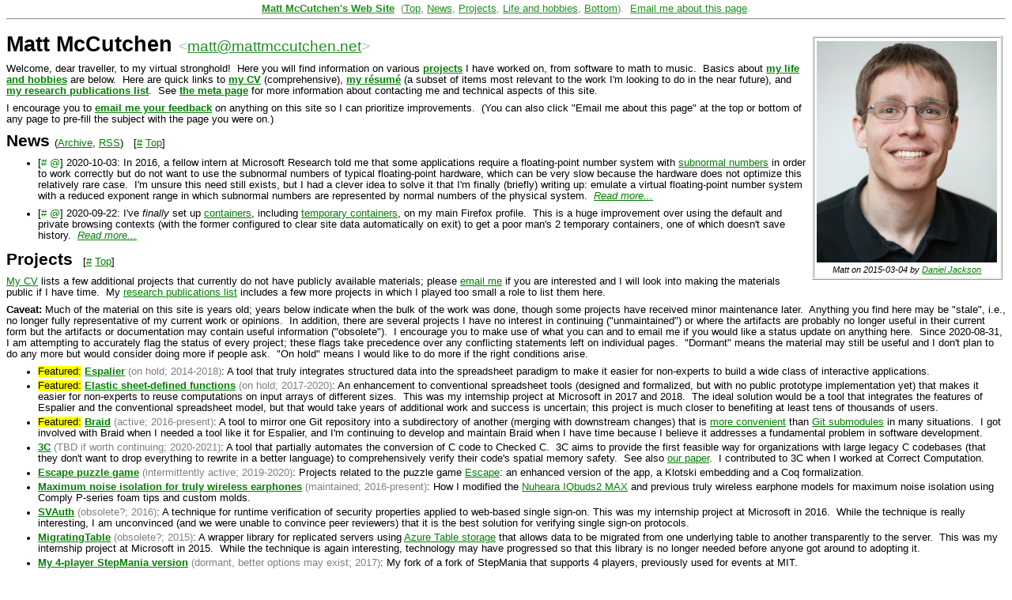

--- FILE ---
content_type: text/html
request_url: https://mattmccutchen.net/
body_size: 7582
content:
<?xml version="1.0" encoding="US-ASCII"?>
<!DOCTYPE html PUBLIC "-//W3C//DTD XHTML 1.0 Strict//EN" "http://www.w3.org/TR/xhtml1/DTD/xhtml1-strict.dtd">
<html xmlns="http://www.w3.org/1999/xhtml" lang="en" xml:lang="en"><head><meta http-equiv="Content-Type" content="text/html; charset=US-ASCII" /><title>Matt McCutchen's Web Site</title><link rel="stylesheet" href="/site/style.css" /><meta name="description" content="My online presence with news, projects, information about my life and hobbies, and more." /><meta name="viewport" content="width=device-width, initial-scale=1" /><link href="news.rss" rel="alternate" type="application/rss+xml" /></head><body><div class="meta meta-line" style="margin-top: 3pt;"><span id="top"></span><div><a href="/"><strong>Matt McCutchen's Web Site</strong></a>&#160; (<a href="#top">Top</a>, <a href="#news">News</a>, <a href="#projects">Projects</a>, <a href="#life">Life and hobbies</a>, <a href="#bottom">Bottom</a>).&#160; <a href="mailto:%22Matt%20McCutchen%22%20%3Cmatt@mattmccutchen.net%3E?subject=%5BMMWS%2F%5D%20">Email me about this page</a>.</div><hr class="hr-top" /></div>



<div class="home-photo-larger right-frame" style="max-width: 30%;">
	<div><a href="matt-20150304.jpg"><img style="max-width: 100%;" src="matt-20150304-smaller.jpg" alt="Matt on 2015-03-04 by Daniel Jackson" /></a></div>
	<div class="photo-caption">Matt on 2015-03-04 by <a href="https://people.csail.mit.edu/dnj/">Daniel Jackson</a></div>
</div>


<h1>Matt McCutchen <span class="meta home-h1-email" style="color: #C0C0C0;">&lt;<a href="mailto:%22Matt%20McCutchen%22%20%3Cmatt@mattmccutchen.net%3E">matt@mattmccutchen.net</a>&gt;</span></h1>

<div class="home-photo-smaller right-frame" style="max-width: 30%;">
	<div><a href="matt-20150304.jpg"><img style="max-width: 100%;" src="matt-20150304-smaller.jpg" alt="Matt on 2015-03-04 by Daniel Jackson" /></a></div>
	<div class="photo-caption">Matt on 2015-03-04 by <a href="https://people.csail.mit.edu/dnj/">Daniel Jackson</a></div>
</div>

<p>Welcome, dear traveller, to my virtual stronghold!&#160; Here you will find information on various <strong><a href="#projects">projects</a></strong> I have worked on, from software to math to music.&#160; 
Basics about <strong><a href="#life">my life and hobbies</a></strong> are below.&#160; Here are quick links to <strong><a href="McCutchen_CV.pdf">my CV</a></strong> (comprehensive), <strong><a href="McCutchen_resume.pdf">my r&#233;sum&#233;</a></strong> (a subset of items most relevant to the work I'm looking to do in the near future), and <strong><a href="research/publications/">my research publications list</a></strong>.&#160; See <strong><a href="meta.html">the meta page</a></strong> for more information about contacting me and technical aspects of this site.</p>

<p>I encourage you to <strong><a href="mailto:%22Matt%20McCutchen%22%20%3Cmatt@mattmccutchen.net%3E?subject=%5BMMWS%2F%5D%20">email me your feedback</a></strong> on anything on this site so I can prioritize improvements.&#160; 
(You can also click "Email me about this page" at the top or bottom of any page
to pre-fill the subject with the page you were on.)</p>



<h2 style="display: inline;" id="news" bare-title="News">News <span class="normal-within-header">(<a href="news.html">Archive</a>, <a href="news.rss">RSS</a>)</span><span class="normal-within-header top-link">[<a href="#news">#</a> <a href="#top">Top</a>]</span></h2>
<ul><li id="news180"><p>[<a class="a-lite" href="/news-permanent-link.cgi?id=180">#</a> <a class="a-lite" href="mailto:%22Matt%20McCutchen%22%20%3Cmatt@mattmccutchen.net%3E?subject=%5BMMWS%2Fnews%20180%5D%20">@</a>] 2020-10-03: In 2016, a fellow intern at Microsoft Research told me that
some applications require a floating-point number system with
<a href="https://en.wikipedia.org/wiki/Denormal_number">subnormal numbers</a>
in order to work correctly

but do not want to use the subnormal numbers of
typical floating-point hardware, which can be very slow because the hardware
does not optimize this relatively rare case.&#160; 
I'm unsure this need still exists, but I had a clever idea to solve it that I'm finally (briefly) writing up:
emulate a virtual floating-point number system with a reduced exponent range
in which subnormal numbers are represented by normal numbers of the physical system.&#160; <a href="/news-permanent-link.cgi?id=180"><em>Read more...</em></a></p></li><li id="news179"><p>[<a class="a-lite" href="/news-permanent-link.cgi?id=179">#</a> <a class="a-lite" href="mailto:%22Matt%20McCutchen%22%20%3Cmatt@mattmccutchen.net%3E?subject=%5BMMWS%2Fnews%20179%5D%20">@</a>] 2020-09-22: I've <em>finally</em> set up <a href="https://wiki.mozilla.org/Security/Contextual_Identity_Project/Containers">containers</a>,
including <a href="https://addons.mozilla.org/en-US/firefox/addon/temporary-containers/">temporary containers</a>,
on my main Firefox profile.&#160; 
This is a huge improvement over using the default and private browsing contexts
(with the former configured to clear site data automatically on exit)
to get a poor man's 2 temporary containers, one of which doesn't save history.&#160; <a href="/news-permanent-link.cgi?id=179"><em>Read more...</em></a></p></li></ul>


<a name="stuff" id="stuff"></a>
<h2 id="projects">Projects<span class="normal-within-header top-link">[<a href="#projects">#</a> <a href="#top">Top</a>]</span></h2>



<p><a href="McCutchen_CV.pdf">My CV</a> lists a few additional projects
that currently do not have publicly available materials;
please <a href="mailto:%22Matt%20McCutchen%22%20%3Cmatt@mattmccutchen.net%3E?subject=%5BMMWS%2F%5D%20">email me</a> if you are interested and
I will look into making the materials public if I have time.&#160; 
My <a href="research/publications/">research publications list</a>
includes a few more projects in which I played too small a role to list them here.</p>

<p><strong>Caveat:</strong> Much of the material on this site is years old;
	years below indicate when the bulk of the work was done,
	though some projects have received minor maintenance later.&#160; 
	Anything you find here may be "stale",
	i.e., no longer fully representative of my current work or opinions.&#160; 
	In addition, there are several projects I have no interest in continuing ("unmaintained") or where the artifacts are probably no longer useful in their current form but the artifacts or documentation may contain useful information ("obsolete").&#160; 
	I encourage you to make use of what you can
	and to email me if you would like a status update on anything here.&#160; 
	Since 2020-08-31, I am attempting to accurately flag the status of every project; these flags take precedence over any conflicting statements left on individual pages.&#160; 
	"Dormant" means the material may still be useful and I don't plan to do any more but would consider doing more if people ask.&#160; "On hold" means I would like to do more if the right conditions arise.</p>

<ul>
	<li><span style="background-color: #FFFF00;">Featured:</span> <strong><a href="https://sdg.csail.mit.edu/projects/espalier">Espalier</a></strong> <span class="meta">(on hold; 2014-2018)</span>: A tool that truly integrates structured data into the spreadsheet paradigm to make it easier for non-experts to build a wide class of interactive applications.</li>



	<li><span style="background-color: #FFFF00;">Featured:</span> <strong><a href="https://icfp20.sigplan.org/details/icfp-2020-papers/46/Elastic-Sheet-Defined-Functions-Generalising-Spreadsheet-Functions-to-Variable-Size-">Elastic sheet-defined functions</a></strong> <span class="meta">(on hold; 2017-2020)</span>: An enhancement to conventional spreadsheet tools (designed and formalized, but with no public prototype implementation yet) that makes it easier for non-experts to reuse computations on input arrays of different sizes.&#160; 
	This was my internship project at Microsoft in 2017 and 2018.&#160; The ideal solution would be a tool that integrates the features of Espalier and the conventional spreadsheet model, but that would take years of additional work and success is uncertain; this project is much closer to benefiting at least tens of thousands of users.</li>
	<li><span style="background-color: #FFFF00;">Featured:</span> <strong><a href="https://cristibalan.github.io/braid/">Braid</a></strong> <span class="meta">(active; 2016-present)</span>: A tool to mirror one Git repository into a subdirectory of another (merging with downstream changes) that is
	<a href="https://git.wiki.kernel.org/index.php/Interfaces,_frontends,_and_tools#Braid">more convenient</a> than
	<a href="https://git.wiki.kernel.org/index.php/Interfaces,_frontends,_and_tools#Submodules_.28built_in.29">Git submodules</a> in many situations.&#160; 
	I got involved with Braid when I needed a tool like it for Espalier, and I'm continuing to develop and maintain Braid when I have time because I believe it addresses a fundamental problem in software development.</li>
	<li><strong><a href="https://github.com/correctcomputation/checkedc-clang/blob/main/clang/docs/checkedc/3C/README.md">3C</a></strong> <span class="meta">(TBD if worth continuing; 2020-2021)</span>: A tool that partially automates the conversion of C code to Checked C.&#160; 3C aims to provide the first feasible way for organizations with large legacy C codebases (that they don't want to drop everything to rewrite in a better language) to comprehensively verify their code's spatial memory safety.&#160; See also <a href="/research/publications/permanent-link.cgi?id=3c-oopsla2022">our paper</a>.&#160; I contributed to 3C when I worked at Correct Computation.</li>
	<li><strong><a href="escape/">Escape puzzle game</a></strong> <span class="meta">(intermittently active; 2019-2020)</span>: Projects related to the puzzle game <a href="http://escape.spacebar.org/">Escape</a>: an enhanced version of the app, a Klotski embedding and a Coq formalization.</li>
	<li><strong><a href="twe-isolation/">Maximum noise isolation for truly wireless earphones</a></strong> <span class="meta">(maintained; 2016-present)</span>: How I modified the <a href="https://www.nuheara.com/products/iqbuds-max/">Nuheara IQbuds2 MAX</a> and previous truly wireless earphone models for maximum noise isolation using Comply P-series foam tips and custom molds.</li>
	<li><strong><a href="https://github.com/cs0317/SVAuth/">SVAuth</a></strong> <span class="meta">(obsolete?; 2016)</span>: A technique for runtime verification of security properties applied to web-based single sign-on.
	This was my internship project at Microsoft in 2016.&#160; 
	While the technique is really interesting, I am unconvinced (and we were unable to convince peer reviewers) that it is the best solution for verifying single sign-on protocols.</li>
	<li><strong><a href="https://github.com/mattmccutchen/MigratingTable">MigratingTable</a></strong> <span class="meta">(obsolete?; 2015)</span>: A wrapper library for replicated servers using <a href="https://msdn.microsoft.com/en-us/library/azure/dd179423.aspx">Azure Table storage</a> that allows data to be migrated from one underlying table to another transparently to the server.&#160; 
	This was my internship project at Microsoft in 2015.&#160; 
	While the technique is again interesting, technology may have progressed so that this library is no longer needed before anyone got around to adopting it.</li>
	<li><strong><a href="https://github.com/mattmccutchen/stepmania/tree/matt-events">My 4-player StepMania version</a></strong> <span class="meta">(dormant, better options may exist; 2017)</span>: My fork of a fork of StepMania that supports 4 players, previously used for events at MIT.</li>
	<li><strong><a href="dance-pad/">Dance pad</a></strong> <span class="meta">(dormant; 2015)</span>: Information about the high-quality dance pad I use to enjoy the thrill of Dance Dance Revolution and clones.</li>
	<li><strong><a href="cras/">Competitive-ratio approximation schemes</a></strong> <span class="meta">(dormant; 2014)</span>: Materials from a research / survey project on competitive ratio approximation schemes (theoretical computer science).</li>
	<li><strong><a href="match/">Assigning papers to reviewers</a></strong> <span class="meta">(dormant; 2008-2012)</span>: A tool to assign papers to reviewers based on preference and expertise scores using min-cost flow, <a href="https://www.cs.umd.edu/~mwh/papers/hicks12popl.html">used for POPL 2012</a>.</li>
	<li><strong><a href="shared-hosting/">Confused-deputy attacks in shared web hosting</a></strong> <span class="meta">(dormant; 2011)</span>: Other users can point the web server to your content in ways you don't expect.</li>
	<li><strong><a href="cryptid/">Cryptographic identity management</a></strong> <span class="meta">(on hold; 2011)</span>: Remarks on authentication of services and individuals, and an obsolete DANE implementation.</li>
	<li><strong><a href="clustering/">Streaming-model clustering</a></strong> <span class="meta">(dormant; 2007-2008)</span>: Computer science research on the k-center clustering problem in the streaming model.
	Currently just a paper is posted.</li>
	<li><strong><a href="email/">My email solution</a></strong> <span class="meta">(partly obsolete; 2007-2008)</span>: How I rigged Evolution to act as a Gmail replacement
	that can send real mail from my other email accounts.</li>
	<li><strong><a href="measurements/">Measurements for LibreOffice</a></strong> <span class="meta">(minimally maintained; 2007-2009)</span>: An add-in that tracks units of measure and significant figures in OpenOffice / LibreOffice Calc.</li>
	<li><strong><a href="mgear/">mgear, a make-based build tool</a></strong> <span class="meta">(abandoned; 2007-2009)</span>: A build tool on top of GNU Make that provides several
	additional features, most of them meant to improve the robustness of the
	build process.</li>
	<li><strong><a href="lumc/">Least-unpopularity matching criteria</a></strong> <span class="meta">(dormant; 2006-2008)</span>: Information and documents from my computer science research on better optimality criteria
	and algorithms for the assignment of people to positions based on one-sided preferences.</li>
	<li><strong><a href="superbchemistry/">SuperbChemistry for LibreOffice</a></strong> <span class="meta">(maintained; 2007-2008, 2020)</span>: An extension for OpenOffice and LibreOffice that applies superscript and subscript formatting to chemical formulas in bulk in Writer documents.</li>
	<li><strong><a href="utils/">Utilities</a></strong> <span class="meta">(intermittently active, parts obsolete; 2005-present)</span>: Assorted Linux-centric utilities for basic file management, RPM software management, web log analysis, and more.</li>
	<li><strong><a href="platform/">My "computing platform"</a></strong> <span class="meta">(on hold, stale; 2005-2008)</span>: Ideas for an elegant "platform" that would help users
	and developers get things done faster.</li>
	<li><strong><a href="music/">Music</a></strong> <span class="meta">(dormant, parts stale; 2005-2007)</span>: Some piano music I have composed or played.</li>
	<li><strong><a href="logicdes/">Logic Designer</a></strong> <span class="meta">(unmaintained; 2005-2007)</span>: A program for AMS calculators (TI-89, etc.) that runs circuits of logic gates.</li>
	<li><strong><a href="kernel/">My custom Linux kernel</a></strong> <span class="meta">(obsolete; 2006-2007)</span>: A customized kernel in which sticky directories behave extra-specially.</li>
	<li><strong><a href="javari/">Javari</a></strong> <span class="meta">(unmaintained, not tested recently; 2006)</span>: My contributions to the <a href="https://types.cs.washington.edu/javari/">Javari</a> project that provides checking and inference for a
"read only" type qualifier in Java.</li>
	<li><strong><a href="cycinf-plugin/">Cyclone with Inference Plugin</a></strong> <span class="meta">(unmaintained, not tested recently; 2005-2006)</span>: An Eclipse plugin to make the fat pointer inference feature of the <a href="https://cyclone.thelanguage.org/">Cyclone programming language</a> easier to use.</li>
	<li><strong><a href="inversion/">Inversion animation</a></strong> <span class="meta">(dormant; 2004)</span>: A MATLAB program that animates geometric inversion of the plane.</li>
	
	<li><strong><a href="rsync/">Rsync materials</a></strong> <span class="meta">(mostly obsolete; 2005-2010)</span>: My source repository, packages, information, etc. for <a href="http://rsync.samba.org">rsync</a>, the fast, versatile remote file-copying tool.</li>
	<li><strong><a href="math/">Mathematical documents</a></strong> <span class="meta">(dormant, stale; 2003-2007)</span>: Various mathematical documents, including "Connected Sets".</li>
	<li><strong><a href="suidperl.html">The <tt>suidperl</tt> story</a></strong> <span class="meta">(dormant, stale; 2005)</span>: A musing about security issues with user-mounted Linux filesystems.</li>
	<li><strong><a href="mirror/">Mirror</a></strong> <span class="meta">(dormant, better options likely exist; 2004-2005)</span>: A Java applet that presents Java programs through reflection.</li>
	<li><strong><a href="fishsim/">FishSimulator</a></strong> <span class="meta">(minimally maintained; 2003)</span>: A Java applet that simulates fish swimming in a lake.</li>
	<li><strong><a href="bigint/">C++ Big Integer Library</a></strong> <span class="meta">(unmaintained; 2002-2010)</span>: An easy-to-use C++ library for calculations on big integers.</li>
</ul>

<h2 id="life">Life and hobbies<span class="normal-within-header top-link">[<a href="#life">#</a> <a href="#top">Top</a>]</span></h2>
<p><em>See <strong><a href="McCutchen_CV.pdf">my CV</a></strong> for a comprehensive list of activities, or <strong><a href="McCutchen_resume.pdf">my r&#233;sum&#233;</a></strong> for the qualifications most relevant to the work I'm looking to do in the near future.</em></p>

<h3>General facts</h3>
<ul>
	<li>As is probably clear, I'm a geek in several areas, the main one being computing.&#160; 
	I want to make computing as easy as it conceptually can be,
	in support of all the other things people need and want in life.&#160; 
	Here are the <a href="pc/">basics of my personal computing setup and information security</a>.</li>
	<li>My hobbies aside from computing include
	<a href="motorcycle/">taking scenic trips by electric motorcycle</a> or bicycle,
	Dance Dance Revolution and clones (see <a href="dance-pad/">my dance pad</a>), contra dance, and piano.
	I'm a fan of <a href="https://www.pluginamerica.org/">electric vehicles</a> in general, though not a builder.</li>
	<li>I hope to grow personally and work toward fulfilling my broader responsibilities to society
	through my participation in <a href="https://www.uua.org/">Unitarian Universalist</a> and other groups.&#160; 
	Unfortunately, as I've faced personal challenges over the past few years,
	I've prioritized my immediate well-being, career, and hobbies over my responsibilities to society.&#160; 
	I'm working toward promoting my values through my finances as well;
	I have a lot still to figure out, but it's clear that
	<a href="https://www.givewell.org/">GiveWell</a> will be a major component of my approach.</li>


</ul>

<h3>Major stages</h3>
<ul>
	<li>Since January 2022, I'm working as an applied scientist at Amazon.</li>
	<li>In September 2020 - December 2021, I worked as a software engineer at Correct Computation,
	where I had the pleasure of working with my former mentor from the University of Maryland, <a href="https://mhicks.me/">Michael Hicks</a>.</li>
	<li>In September 2014 - November 2018, I lived in Cambridge, MA and was a graduate student in computer science
	at <a href="https://www.mit.edu/">MIT</a>.&#160; 
	My main project there was <a href="https://sdg.csail.mit.edu/projects/espalier">Espalier</a>.&#160; 
	My email addresses at MIT were rmccutch(at)mit.edu and
	rmccutch(at)csail.mit.edu [both may stop working at any time and should no longer be used].</li>
	<li>I attended <a href="https://www.firstparishcambridge.org/">First Parish in Cambridge</a> for a while
	and continue to participate remotely in its <a href="https://cambridgeyag.org/">Young Adult Group</a>.</li>
	<li>In September 2011 - August 2014, I lived in Mountain View, CA and
	worked as a software engineer for <a href="https://www.google.com/intl/en/about/">Google</a>.&#160; 
	I was a happy member of the <a href="https://www.uucpa.org/">Unitarian Universalist Church of Palo Alto</a>.</li>
	<li>In 2007-2011, I completed my B.S. in computer science and math at the <a href="https://www.umd.edu/">University of Maryland, College Park</a>.&#160; 
	Email there: rmccutch(at)umd.edu [may stop working at any time and should no longer be used]
	and in the computer science department, rmccutch(at)cs.umd.edu [no longer works].</li>
	<li>In 2003-2007, I was a student in the <a href="https://mbhs.edu/">Montgomery Blair High School</a> <a href="https://mbhs.edu/departments/magnet/">Science, Math, and Computer Science Magnet Program</a>.&#160; 
	My email address there was rimccutc(at)mbhs.edu [no longer works].</li>
</ul>

<div class="meta"><hr class="hr-bottom" /><div class="meta-line"><div><a href="/"><strong>Matt McCutchen's Web Site</strong></a>&#160; (<a href="#top">Top</a>, <a href="#news">News</a>, <a href="#projects">Projects</a>, <a href="#life">Life and hobbies</a>, <a href="#bottom">Bottom</a>).&#160; <a href="mailto:%22Matt%20McCutchen%22%20%3Cmatt@mattmccutchen.net%3E?subject=%5BMMWS%2F%5D%20">Email me about this page</a>.</div></div><div class="meta-line">Modification time of this page's main source file: 2022-12-30 17:04:32 +0000</div><div class="meta-line" style="margin-bottom: 3pt;">Except where otherwise noted, Matt McCutchen waives his copyright to the content of this site.&#160; This site comes with absolutely no warranty.&#160; <a href="/copyright.html">Why?</a></div><span id="bottom"></span></div></body></html>


--- FILE ---
content_type: text/css
request_url: https://mattmccutchen.net/site/style.css
body_size: 1019
content:
body {
	font-family: Nimbus Sans L, sans-serif;
	font-size: 9.5pt;
	margin-top: 2pt;
	margin-bottom: 2pt;
	color: #000000;
	background-color: #FFFFFF;
}
pre {
 	/* Reverted this change.  <pre> sticking outside the viewport looks ugly,
	   but at least it gives the user the option to scroll or zoom out while
	   keeping the text big by default, so it's more functional than either
	   (1) scrolling the <pre> by itself without the option to zoom out or
	   (2) not setting the viewport at all.  Google will ding me, but I don't
	   care.  If I could make the <pre> zoomable by itself, that might be
	   best, and it sounds like there are JavaScript libraries that might be
	   able to do that, but I don't want to adopt them now. :/ ~ 2020-09-06 */
	/* Make the Google Mobile Usability checker happy.  I think I'll buy that
	   scrolling the element is a lesser evil than scrolling the whole page.

	   Google's checker seems to understand "overflow-x" but not
	   "overflow-inline".  I think it's harmless to just write "overflow"
	   since I don't seem to be getting vertical scrollbars anyway.
	   ~ 2020-09-05 */
	/* overflow: auto; */
}
pre, tt, code {
	font-family: Bitstream Vera Sans Mono, monospace;
	/* Changed from 10pt 2020-09-16; see how that does */
	font-size: 9.5pt;
}
/* <hr>s seem to be asymmetrical with more space on the bottom; compensate */
/* Adjusted by experiment on my machine, 2020-08-31; I don't know if it looks good for everyone else. :/ */
.hr-top {
	margin-top: 4pt;
	margin-bottom: 12pt;
}
.hr-bottom {
	margin-top: 6pt;
	margin-bottom: 3pt;
}
.meta-line {
	/* font-size: 10pt; */
	text-align: center;
	/* I might like to space things out a bit more, but this doesn't seem to do what I want.
	   Leave it for now. ~ 2020-08-31 */
	/*
	margin-top: 1pt;
	margin-bottom: 1pt;
	*/
	/* background-color: #FFFFFF; */
}
p {
	margin-top: 6pt;
	margin-bottom: 6pt;
}
h1 {
	font-size: 20pt;
	font-weight: bold;
	text-align: left;
	margin-top: 6pt;
	margin-bottom: 6pt;
}
h2 {
	font-size: 16pt;
	font-weight: bold;
}
h2, .h2div {
	margin-top: 8pt;
	margin-bottom: 6pt;
}
/* Override the 12pt tt size for headings */
h1 tt {
	font-size: 18pt;
}
h2 tt {
	font-size: 15pt;
}
.normal-within-header {
	font-weight: normal;
	font-size: 10pt;
}
.top-link {
	margin-left: 10pt;
	/* Remind me why I specified a background color in several rulesets?  It's interfering with
	   highlighting Espalier on the home page. ~ 2020-08-31 */
	/* background-color: #FFFFFF; */
	/* float: right; */
}
h3 {
	font-size: 14pt;
	font-weight: normal;
	font-style: oblique;
	margin-top: 8pt;
	margin-bottom: 0pt;
}
ul {
	margin-top: 6pt;
	margin-bottom: 6pt;
}
li {
	margin-top: 3pt;
	margin-bottom: 3pt;
}
a[href]                                   { color: #008000; }
a[href]:hover, a[href]:active             { color: #00A000; }
.meta                                     { color: #808080; }
.meta a[href]                             { color: #209020; }
.meta a[href]:hover, .meta a[href]:active { color: #20AC20; }
.a-lite {
	text-decoration: none;
}
td {
	padding: 2pt;
}
.display {
	margin-left: 32pt;
	margin-top: 2pt;
	margin-bottom: 2pt;
}
.note {
	text-align: center;
	font-size: 10pt;
}
/* Download tables */
.num-cell {
	text-align: right
}
/* meta, logicdes; typically contains an image */
.right-frame {
	float: right;
	border: medium ridge;
	margin: .3em;
	padding: .3em;
	text-align: center;
}
/* For /motorcycle */
.photo-frame {
	display: inline-block;
	/* Not too wide please if the text is long. */
	max-width: 350px;
	border: medium ridge;
	margin: .3em;
	padding: .3em;
	text-align: center;
}
.photo-caption {
	font-size: smaller;
	font-style: italic;
}
.status-line {
	font-weight: bold;
}
.home-h1-email {
	font-weight: normal;
	font-size: 14pt;
}
.home-photo-smaller {
	display: none;
}
/* This is based on testing in my browser.
   I don't know if it will work in everyone else's.  Hopefully it's OK. */
@media (max-width: 400px) {
	.home-photo-larger {
		display: none;
	}
	.home-photo-smaller {
		/* Would use "revert" if it were widely supported.
		   "initial" should be OK. */
		display: initial;
	}
}
@media (max-width: 450px) {
	/* Make sure this doesn't get pushed below the photo. */
	.home-h1-email {
		font-size: 12pt;
	}
}
